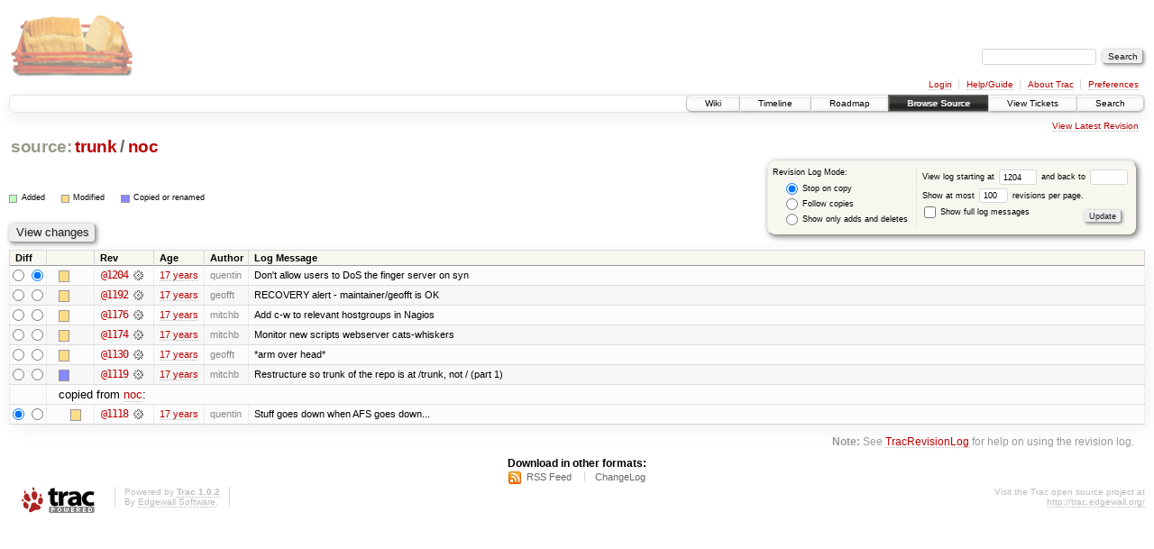

--- FILE ---
content_type: text/html;charset=utf-8
request_url: https://scripts.mit.edu/trac/log/trunk/noc?rev=1204
body_size: 17847
content:
<!DOCTYPE html PUBLIC "-//W3C//DTD XHTML 1.0 Strict//EN" "http://www.w3.org/TR/xhtml1/DTD/xhtml1-strict.dtd">
<html xmlns="http://www.w3.org/1999/xhtml">
  
  


  <head>
    <title>
      trunk/noc (log) – scripts.mit.edu
    </title>
      <meta http-equiv="Content-Type" content="text/html; charset=UTF-8" />
      <meta http-equiv="X-UA-Compatible" content="IE=edge" />
    <!--[if IE]><script type="text/javascript">
      if (/^#__msie303:/.test(window.location.hash))
        window.location.replace(window.location.hash.replace(/^#__msie303:/, '#'));
    </script><![endif]-->
        <link rel="search" href="/trac/search" />
        <link rel="help" href="/trac/wiki/TracGuide" />
        <link rel="alternate" href="/trac/log/trunk/noc?format=rss&amp;rev=1204&amp;limit=100&amp;mode=stop_on_copy" type="application/rss+xml" class="rss" title="RSS Feed" /><link rel="alternate" href="/trac/log/trunk/noc?format=changelog&amp;rev=1204&amp;limit=100&amp;mode=stop_on_copy" type="text/plain" title="ChangeLog" />
        <link rel="up" href="/trac/browser/trunk?rev=1204" title="Parent directory" />
        <link rel="start" href="/trac/wiki" />
        <link rel="stylesheet" href="/trac/chrome/common/css/trac.css" type="text/css" /><link rel="stylesheet" href="/trac/chrome/common/css/diff.css" type="text/css" /><link rel="stylesheet" href="/trac/chrome/common/css/browser.css" type="text/css" />
        <link rel="shortcut icon" href="/trac/chrome/common/trac.ico" type="image/x-icon" />
        <link rel="icon" href="/trac/chrome/common/trac.ico" type="image/x-icon" />
      <link type="application/opensearchdescription+xml" rel="search" href="/trac/search/opensearch" title="Search scripts.mit.edu" />
      <script type="text/javascript" charset="utf-8" src="/trac/chrome/common/js/jquery.js"></script>
      <script type="text/javascript" charset="utf-8" src="/trac/chrome/common/js/babel.js"></script>
      <script type="text/javascript" charset="utf-8" src="/trac/chrome/common/js/trac.js"></script>
      <script type="text/javascript" charset="utf-8" src="/trac/chrome/common/js/search.js"></script>
    <script type="text/javascript">
      jQuery(document).ready(function($) {
        $(".trac-autofocus").focus();
        $(".trac-target-new").attr("target", "_blank");
        setTimeout(function() { $(".trac-scroll").scrollToTop() }, 1);
        $(".trac-disable-on-submit").disableOnSubmit();
      });
    </script>
  </head>
  <body>
    <div id="banner">
      <div id="header">
        <a id="logo" href="http://scripts.mit.edu/trac/"><img src="/trac/chrome/site/scripts.png" alt="" /></a>
      </div>
      <form id="search" action="/trac/search" method="get">
        <div>
          <label for="proj-search">Search:</label>
          <input type="text" id="proj-search" name="q" size="18" value="" />
          <input type="submit" value="Search" />
        </div>
      </form>
      <div id="metanav" class="nav">
    <ul>
      <li class="first"><a href="/trac/login">Login</a></li><li><a href="/trac/wiki/TracGuide">Help/Guide</a></li><li><a href="/trac/about">About Trac</a></li><li class="last"><a href="/trac/prefs">Preferences</a></li>
    </ul>
  </div>
    </div>
    <div id="mainnav" class="nav">
    <ul>
      <li class="first"><a href="/trac/wiki">Wiki</a></li><li><a href="/trac/timeline">Timeline</a></li><li><a href="/trac/roadmap">Roadmap</a></li><li class="active"><a href="/trac/browser">Browse Source</a></li><li><a href="/trac/query">View Tickets</a></li><li class="last"><a href="/trac/search">Search</a></li>
    </ul>
  </div>
    <div id="main">
      <div id="ctxtnav" class="nav">
        <h2>Context Navigation</h2>
        <ul>
          <li class="last first"><a href="/trac/browser/trunk/noc">View Latest Revision</a></li>
        </ul>
        <hr />
      </div>
    <div id="content" class="log">
      <h1>
<a class="pathentry first" href="/trac/browser?rev=1204" title="Go to repository root">source:</a>
<a class="pathentry" href="/trac/browser/trunk?rev=1204" title="View trunk">trunk</a><span class="pathentry sep">/</span><a class="pathentry" href="/trac/browser/trunk/noc?rev=1204" title="View noc">noc</a>
<br style="clear: both" />
</h1>
      <form id="prefs" action="" method="get">
        <div>
          <input type="hidden" name="action" value="stop_on_copy" />
          <div class="choice">
            <fieldset>
              <legend>Revision Log Mode:</legend>
              <label>
                <input type="radio" id="stop_on_copy" name="mode" value="stop_on_copy" checked="checked" />
                Stop on copy
              </label>
              <label>
                <input type="radio" id="follow_copy" name="mode" value="follow_copy" />
                Follow copies
              </label>
              <label>
                <input type="radio" id="path_history" name="mode" value="path_history" />
                Show only adds and deletes
              </label>
            </fieldset>
          </div>
          <label>
              View log starting at
              <input type="text" id="rev" name="rev" value="1204" size="5" />
            </label>
            <label>
              and back to
              <input type="text" id="stop_rev" name="stop_rev" size="5" />
            </label><br />
          <label>
              Show at most
              <input type="text" id="limit" name="limit" value="100" size="3" maxlength="3" />
              revisions per page.
            </label><br />
          <label>
            <input type="checkbox" id="verbose" name="verbose" />
            Show full log messages
          </label>
        </div>
        <div class="buttons">
          <input type="submit" value="Update" />
        </div>
      </form>
      <div class="diff">
        <div class="legend" id="file-legend">
          <h3>Legend:</h3>
          <dl>
            <dt class="add"></dt><dd>Added</dd>
            <dt class="mod"></dt><dd>Modified</dd>
            <dt class="cp"></dt><dd>Copied or renamed</dd>
          </dl>
        </div>
      </div>
      <form class="printableform" action="/trac/changeset" method="get">
        <div class="buttons">
          <input type="hidden" name="reponame" />
          <input type="submit" value="View changes" title="Diff from Old Revision to New Revision (as selected in the Diff column)" />
        </div>
        <table class="listing chglist">
          <thead>
            <tr>
              <th class="diff" title="Old / New">Diff</th>
              <th class="change"></th>
              <th class="rev">Rev</th>
              <th class="age">Age</th>
              <th class="author">Author</th>
              <th class="summary">Log Message</th>
            </tr>
          </thead>
          <tbody>
                <tr class="even">
                  <td class="diff">
                    <input type="radio" name="old" value="1204@trunk/noc" title="From [1204]" />
                    <input type="radio" name="new" value="1204@trunk/noc" checked="checked" title="To [1204]" />
                  </td>
                    <td class="change" style="padding-left: 1em">
                      <a href="/trac/log/trunk/noc?rev=1204" title="View log starting at this revision">
                        <span class="edit"></span>
                        <span class="comment">(edit)</span>
                      </a>
                    </td>
                    <td class="rev">
                      <a href="/trac/browser/trunk/noc?rev=1204" title="Browse at revision 1204">
                        @1204</a>
                        <a class="chgset" href="/trac/changeset/1204/trunk/noc" title="View changeset [1204] restricted to trunk/noc"> </a>
                    </td>
                    <td class="age"><a class="timeline" href="/trac/timeline?from=2009-06-17T02%3A34%3A09-04%3A00&amp;precision=second" title="See timeline at Jun 17, 2009, 2:34:09 AM">17 years</a></td>
                    <td class="author">quentin</td>
                    <td class="summary">
                      Don't allow users to DoS the finger server on syn
                    </td>
                </tr>
                <tr class="odd">
                  <td class="diff">
                    <input type="radio" name="old" value="1192@trunk/noc" title="From [1192]" />
                    <input type="radio" name="new" value="1192@trunk/noc" title="To [1192]" />
                  </td>
                    <td class="change" style="padding-left: 1em">
                      <a href="/trac/log/trunk/noc?rev=1192" title="View log starting at this revision">
                        <span class="edit"></span>
                        <span class="comment">(edit)</span>
                      </a>
                    </td>
                    <td class="rev">
                      <a href="/trac/browser/trunk/noc?rev=1192" title="Browse at revision 1192">
                        @1192</a>
                        <a class="chgset" href="/trac/changeset/1192/trunk/noc" title="View changeset [1192] restricted to trunk/noc"> </a>
                    </td>
                    <td class="age"><a class="timeline" href="/trac/timeline?from=2009-06-13T16%3A41%3A05-04%3A00&amp;precision=second" title="See timeline at Jun 13, 2009, 4:41:05 PM">17 years</a></td>
                    <td class="author">geofft</td>
                    <td class="summary">
                      RECOVERY alert - maintainer/geofft is OK
                    </td>
                </tr>
                <tr class="even">
                  <td class="diff">
                    <input type="radio" name="old" value="1176@trunk/noc" title="From [1176]" />
                    <input type="radio" name="new" value="1176@trunk/noc" title="To [1176]" />
                  </td>
                    <td class="change" style="padding-left: 1em">
                      <a href="/trac/log/trunk/noc?rev=1176" title="View log starting at this revision">
                        <span class="edit"></span>
                        <span class="comment">(edit)</span>
                      </a>
                    </td>
                    <td class="rev">
                      <a href="/trac/browser/trunk/noc?rev=1176" title="Browse at revision 1176">
                        @1176</a>
                        <a class="chgset" href="/trac/changeset/1176/trunk/noc" title="View changeset [1176] restricted to trunk/noc"> </a>
                    </td>
                    <td class="age"><a class="timeline" href="/trac/timeline?from=2009-06-07T01%3A21%3A33-04%3A00&amp;precision=second" title="See timeline at Jun 7, 2009, 1:21:33 AM">17 years</a></td>
                    <td class="author">mitchb</td>
                    <td class="summary">
                      Add c-w to relevant hostgroups in Nagios
                    </td>
                </tr>
                <tr class="odd">
                  <td class="diff">
                    <input type="radio" name="old" value="1174@trunk/noc" title="From [1174]" />
                    <input type="radio" name="new" value="1174@trunk/noc" title="To [1174]" />
                  </td>
                    <td class="change" style="padding-left: 1em">
                      <a href="/trac/log/trunk/noc?rev=1174" title="View log starting at this revision">
                        <span class="edit"></span>
                        <span class="comment">(edit)</span>
                      </a>
                    </td>
                    <td class="rev">
                      <a href="/trac/browser/trunk/noc?rev=1174" title="Browse at revision 1174">
                        @1174</a>
                        <a class="chgset" href="/trac/changeset/1174/trunk/noc" title="View changeset [1174] restricted to trunk/noc"> </a>
                    </td>
                    <td class="age"><a class="timeline" href="/trac/timeline?from=2009-06-06T22%3A00%3A33-04%3A00&amp;precision=second" title="See timeline at Jun 6, 2009, 10:00:33 PM">17 years</a></td>
                    <td class="author">mitchb</td>
                    <td class="summary">
                      Monitor new scripts webserver cats-whiskers
                    </td>
                </tr>
                <tr class="even">
                  <td class="diff">
                    <input type="radio" name="old" value="1130@trunk/noc" title="From [1130]" />
                    <input type="radio" name="new" value="1130@trunk/noc" title="To [1130]" />
                  </td>
                    <td class="change" style="padding-left: 1em">
                      <a href="/trac/log/trunk/noc?rev=1130" title="View log starting at this revision">
                        <span class="edit"></span>
                        <span class="comment">(edit)</span>
                      </a>
                    </td>
                    <td class="rev">
                      <a href="/trac/browser/trunk/noc?rev=1130" title="Browse at revision 1130">
                        @1130</a>
                        <a class="chgset" href="/trac/changeset/1130/trunk/noc" title="View changeset [1130] restricted to trunk/noc"> </a>
                    </td>
                    <td class="age"><a class="timeline" href="/trac/timeline?from=2009-05-21T03%3A01%3A09-04%3A00&amp;precision=second" title="See timeline at May 21, 2009, 3:01:09 AM">17 years</a></td>
                    <td class="author">geofft</td>
                    <td class="summary">
                      *arm over head*
                    </td>
                </tr>
                <tr class="odd">
                  <td class="diff">
                    <input type="radio" name="old" value="1119@trunk/noc" title="From [1119]" />
                    <input type="radio" name="new" value="1119@trunk/noc" title="To [1119]" />
                  </td>
                    <td class="change" style="padding-left: 1em">
                      <a href="/trac/log/trunk/noc?rev=1119" title="View log starting at this revision">
                        <span class="copy"></span>
                        <span class="comment">(copy)</span>
                      </a>
                    </td>
                    <td class="rev">
                      <a href="/trac/browser/trunk/noc?rev=1119" title="Browse at revision 1119">
                        @1119</a>
                        <a class="chgset" href="/trac/changeset/1119/trunk/noc" title="View changeset [1119] restricted to trunk/noc"> </a>
                    </td>
                    <td class="age"><a class="timeline" href="/trac/timeline?from=2009-05-10T14%3A27%3A18-04%3A00&amp;precision=second" title="See timeline at May 10, 2009, 2:27:18 PM">17 years</a></td>
                    <td class="author">mitchb</td>
                    <td class="summary">
                      Restructure so trunk of the repo is at /trunk, not / (part 1)
                    </td>
                </tr>
                <tr class="even">
                  <td></td>
                  <td class="copyfrom_path" colspan="6" style="padding-left: 1em">
                    copied from <a href="/trac/browser/noc?rev=1118">noc</a>:
                  </td>
                </tr>
                <tr class="even">
                  <td class="diff">
                    <input type="radio" name="old" value="1118@noc" checked="checked" title="From [1118]" />
                    <input type="radio" name="new" value="1118@noc" title="To [1118]" />
                  </td>
                    <td class="change" style="padding-left: 2em">
                      <a href="/trac/log/noc?rev=1118" title="View log starting at this revision">
                        <span class="edit"></span>
                        <span class="comment">(edit)</span>
                      </a>
                    </td>
                    <td class="rev">
                      <a href="/trac/browser/noc?rev=1118" title="Browse at revision 1118">
                        @1118</a>
                        <a class="chgset" href="/trac/changeset/1118/noc" title="View changeset [1118] restricted to noc"> </a>
                    </td>
                    <td class="age"><a class="timeline" href="/trac/timeline?from=2009-05-10T13%3A16%3A17-04%3A00&amp;precision=second" title="See timeline at May 10, 2009, 1:16:17 PM">17 years</a></td>
                    <td class="author">quentin</td>
                    <td class="summary">
                      Stuff goes down when AFS goes down...
                    </td>
                </tr>
          </tbody>
        </table>
      </form>
      <div id="help"><strong>Note:</strong> See <a href="/trac/wiki/TracRevisionLog">TracRevisionLog</a>
        for help on using the revision log.</div>
    </div>
    <div id="altlinks">
      <h3>Download in other formats:</h3>
      <ul>
        <li class="first">
          <a rel="nofollow" href="/trac/log/trunk/noc?format=rss&amp;rev=1204&amp;limit=100&amp;mode=stop_on_copy" class="rss">RSS Feed</a>
        </li><li class="last">
          <a rel="nofollow" href="/trac/log/trunk/noc?format=changelog&amp;rev=1204&amp;limit=100&amp;mode=stop_on_copy">ChangeLog</a>
        </li>
      </ul>
    </div>
    </div>
    <div id="footer" lang="en" xml:lang="en"><hr />
      <a id="tracpowered" href="http://trac.edgewall.org/"><img src="/trac/chrome/common/trac_logo_mini.png" height="30" width="107" alt="Trac Powered" /></a>
      <p class="left">Powered by <a href="/trac/about"><strong>Trac 1.0.2</strong></a><br />
        By <a href="http://www.edgewall.org/">Edgewall Software</a>.</p>
      <p class="right">Visit the Trac open source project at<br /><a href="http://trac.edgewall.org/">http://trac.edgewall.org/</a></p>
    </div>
  </body>
</html>